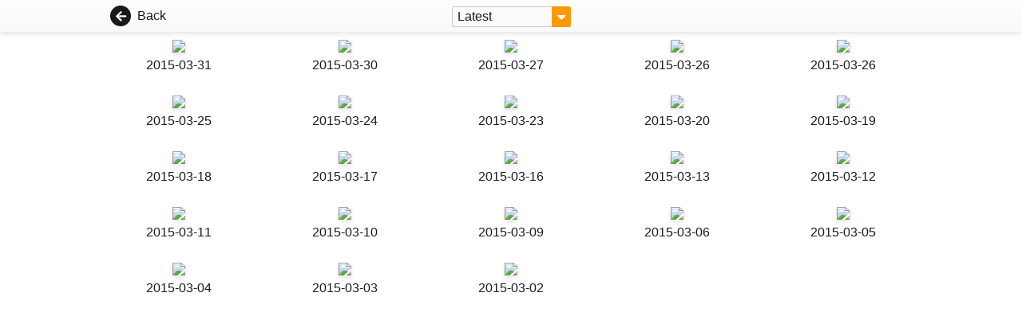

--- FILE ---
content_type: text/html; charset=UTF-8
request_url: https://paper.thestandard.com.hk/issuepage.php?token=020285aae1ad1478&theme=thestandard&search_month=201503
body_size: 3771
content:

<!DOCTYPE html>
<html lang="zh-Hant-HK">

<head>
    <!-- Google Tag Manager -->
<script>(function(w,d,s,l,i){w[l]=w[l]||[];w[l].push({'gtm.start':
            new Date().getTime(),event:'gtm.js'});var f=d.getElementsByTagName(s)[0],
        j=d.createElement(s),dl=l!='dataLayer'?'&l='+l:'';j.async=true;j.src=
        'https://www.googletagmanager.com/gtm.js?id='+i+dl;f.parentNode.insertBefore(j,f);
    })(window,document,'script','dataLayer','GTM-PGBVQSLN');</script>
<!-- End Google Tag Manager -->    <meta charset="UTF-8">
    <title>The Standard</title>
    <link rel="stylesheet" href="https://paper.thestandard.com.hk/css/style.css" type="text/css" media="screen" />
    <link rel="stylesheet" href="https://paper.thestandard.com.hk/css/style_nonIE.css" type="text/css" media="screen" />
    <link rel="stylesheet" href="https://paper.thestandard.com.hk/css/theme.css" type="text/css" media="screen" />
            <link rel="stylesheet" href="https://paper.thestandard.com.hk/css/thestandard.css" type="text/css" media="screen" />
        <script src="https://paper.thestandard.com.hk/css/mobile/js/gtm.cls.js?v=20251216"></script>
    <script>
        
        $(function(){
            var urlParams = new URLSearchParams(window.location.search);
            var gtmPw = new GtmPageView();
            gtmPw.screenload = "screenload";
            gtmPw.epaper_name = "TS"; // urlParams.get('product');
            gtmPw.language = "en";
            gtmPw.epaper_id = "";
            gtmPw.epaper_date = "";
            gtmPw.page_referrer = "";
            gtmPw.page_url = document.URL;
            gtmPw.page_title = document.title;
            gtmPw.itm_source = urlParams.get('itm_source');
            gtmPw.itm_medium = urlParams.get('itm_medium');
            gtmPw.itm_campaign = urlParams.get('itm_campaign');
            gtmPw.epaper_pagenum = "";
            gtmPw.epaper_platform = "web";
            gtmPw.epaper_device = "desktop";
            gtmPw.contenttype = "listing";
            gtmPw.contentsrc = null;
            dataLayer.push(JSON.parse(JSON.stringify(gtmPw)));
        });
    </script>
</head>

<body>

<!-- Google Tag Manager (noscript) -->
<noscript><iframe src="https://www.googletagmanager.com/ns.html?id=GTM-PGBVQSLN"
height="0" width="0" style="display:none;visibility:hidden"></iframe></noscript>
<!-- End Google Tag Manager (noscript) -->    <div class="main flex flex-column">
        <div id="submenu_bar">
            <div class="thebar flex">
                <div class="w_01 flex">
                    <a href="https://paper.thestandard.com.hk/flipV5.php?product=THESTANDARD&token=&issue=20260117&vol=2026011700&cat=1&page=1" class="btn-svg-icon ep-primary" title="Back" target="_self">
                        <span class="svg-icon">
                            <svg xmlns="http://www.w3.org/2000/svg" width="26" height="26" viewBox="0 0 26 26"><g transform="translate(-281 -116)"><circle cx="13" cy="13" r="13" transform="translate(281 116)" fill="currentColor"/><path d="M7.559-.088a.63.63,0,0,0,.19-.5.733.733,0,0,0-.22-.5L4.014-4.453h8.408a.678.678,0,0,0,.5-.205.678.678,0,0,0,.205-.5v-.937a.678.678,0,0,0-.205-.5.678.678,0,0,0-.5-.205H4.014l3.516-3.369a.733.733,0,0,0,.22-.5.63.63,0,0,0-.19-.5l-.674-.645a.678.678,0,0,0-.5-.205.678.678,0,0,0-.5.205L.205-6.123a.678.678,0,0,0-.205.5.678.678,0,0,0,.205.5L5.889.557a.707.707,0,0,0,1,0Z" transform="translate(288 135)" fill="#fff"/></g></svg>
                        </span>
                        <span class="ep-text-dark">Back</span>
                    </a>

                </div>
                <div class="w_02 flex">
                    <div class="relative dropdown mb4">
                        <button class="btn-svg-icon dropdown-toggle ep-primary">
                            <span class="ep-text-dark">Latest</span>
                            <span class="svg-icon">
                            <svg xmlns="http://www.w3.org/2000/svg" width="24" height="26" viewBox="0 0 24 26"><g transform="translate(12856 12144)"><path d="M0,0H22a2,2,0,0,1,2,2V24a2,2,0,0,1-2,2H0a0,0,0,0,1,0,0V0A0,0,0,0,1,0,0Z" transform="translate(-12856 -12144)" fill="currentColor"/><path d="M1.09-9a.634.634,0,0,0-.633.439A.647.647,0,0,0,.6-7.8L5.133-3.27a.675.675,0,0,0,.492.211.675.675,0,0,0,.492-.211L10.652-7.8a.647.647,0,0,0,.141-.756A.634.634,0,0,0,10.16-9Z" transform="translate(-12849.395 -12124)" fill="#fff"/></g></svg>
                            </span>
                        </button>
                        <div class="dropdown-menu absolute bg-white border rounded">
                          <a href="/issuepage.php?token=020285aae1ad1478&theme=thestandard&search_month=all" class="block p1">Latest</a>
						  <a href="/issuepage.php?token=020285aae1ad1478&theme=thestandard&search_month=202512" class="block p1">2025/12</a><a href="/issuepage.php?token=020285aae1ad1478&theme=thestandard&search_month=202511" class="block p1">2025/11</a><a href="/issuepage.php?token=020285aae1ad1478&theme=thestandard&search_month=202510" class="block p1">2025/10</a><a href="/issuepage.php?token=020285aae1ad1478&theme=thestandard&search_month=202509" class="block p1">2025/09</a><a href="/issuepage.php?token=020285aae1ad1478&theme=thestandard&search_month=202508" class="block p1">2025/08</a><a href="/issuepage.php?token=020285aae1ad1478&theme=thestandard&search_month=202507" class="block p1">2025/07</a><a href="/issuepage.php?token=020285aae1ad1478&theme=thestandard&search_month=202506" class="block p1">2025/06</a><a href="/issuepage.php?token=020285aae1ad1478&theme=thestandard&search_month=202505" class="block p1">2025/05</a><a href="/issuepage.php?token=020285aae1ad1478&theme=thestandard&search_month=202504" class="block p1">2025/04</a><a href="/issuepage.php?token=020285aae1ad1478&theme=thestandard&search_month=202503" class="block p1">2025/03</a><a href="/issuepage.php?token=020285aae1ad1478&theme=thestandard&search_month=202502" class="block p1">2025/02</a><a href="/issuepage.php?token=020285aae1ad1478&theme=thestandard&search_month=202501" class="block p1">2025/01</a><a href="/issuepage.php?token=020285aae1ad1478&theme=thestandard&search_month=202412" class="block p1">2024/12</a><a href="/issuepage.php?token=020285aae1ad1478&theme=thestandard&search_month=202411" class="block p1">2024/11</a><a href="/issuepage.php?token=020285aae1ad1478&theme=thestandard&search_month=202410" class="block p1">2024/10</a><a href="/issuepage.php?token=020285aae1ad1478&theme=thestandard&search_month=202409" class="block p1">2024/09</a><a href="/issuepage.php?token=020285aae1ad1478&theme=thestandard&search_month=202408" class="block p1">2024/08</a><a href="/issuepage.php?token=020285aae1ad1478&theme=thestandard&search_month=202407" class="block p1">2024/07</a><a href="/issuepage.php?token=020285aae1ad1478&theme=thestandard&search_month=202406" class="block p1">2024/06</a><a href="/issuepage.php?token=020285aae1ad1478&theme=thestandard&search_month=202405" class="block p1">2024/05</a><a href="/issuepage.php?token=020285aae1ad1478&theme=thestandard&search_month=202404" class="block p1">2024/04</a><a href="/issuepage.php?token=020285aae1ad1478&theme=thestandard&search_month=202403" class="block p1">2024/03</a><a href="/issuepage.php?token=020285aae1ad1478&theme=thestandard&search_month=202402" class="block p1">2024/02</a><a href="/issuepage.php?token=020285aae1ad1478&theme=thestandard&search_month=202401" class="block p1">2024/01</a><a href="/issuepage.php?token=020285aae1ad1478&theme=thestandard&search_month=202312" class="block p1">2023/12</a><a href="/issuepage.php?token=020285aae1ad1478&theme=thestandard&search_month=202311" class="block p1">2023/11</a><a href="/issuepage.php?token=020285aae1ad1478&theme=thestandard&search_month=202310" class="block p1">2023/10</a><a href="/issuepage.php?token=020285aae1ad1478&theme=thestandard&search_month=202309" class="block p1">2023/09</a><a href="/issuepage.php?token=020285aae1ad1478&theme=thestandard&search_month=202308" class="block p1">2023/08</a><a href="/issuepage.php?token=020285aae1ad1478&theme=thestandard&search_month=202307" class="block p1">2023/07</a><a href="/issuepage.php?token=020285aae1ad1478&theme=thestandard&search_month=202306" class="block p1">2023/06</a><a href="/issuepage.php?token=020285aae1ad1478&theme=thestandard&search_month=202305" class="block p1">2023/05</a><a href="/issuepage.php?token=020285aae1ad1478&theme=thestandard&search_month=202304" class="block p1">2023/04</a><a href="/issuepage.php?token=020285aae1ad1478&theme=thestandard&search_month=202303" class="block p1">2023/03</a><a href="/issuepage.php?token=020285aae1ad1478&theme=thestandard&search_month=202302" class="block p1">2023/02</a><a href="/issuepage.php?token=020285aae1ad1478&theme=thestandard&search_month=202301" class="block p1">2023/01</a><a href="/issuepage.php?token=020285aae1ad1478&theme=thestandard&search_month=202212" class="block p1">2022/12</a><a href="/issuepage.php?token=020285aae1ad1478&theme=thestandard&search_month=202211" class="block p1">2022/11</a><a href="/issuepage.php?token=020285aae1ad1478&theme=thestandard&search_month=202210" class="block p1">2022/10</a><a href="/issuepage.php?token=020285aae1ad1478&theme=thestandard&search_month=202209" class="block p1">2022/09</a><a href="/issuepage.php?token=020285aae1ad1478&theme=thestandard&search_month=202208" class="block p1">2022/08</a><a href="/issuepage.php?token=020285aae1ad1478&theme=thestandard&search_month=202207" class="block p1">2022/07</a><a href="/issuepage.php?token=020285aae1ad1478&theme=thestandard&search_month=202206" class="block p1">2022/06</a><a href="/issuepage.php?token=020285aae1ad1478&theme=thestandard&search_month=202205" class="block p1">2022/05</a><a href="/issuepage.php?token=020285aae1ad1478&theme=thestandard&search_month=202204" class="block p1">2022/04</a><a href="/issuepage.php?token=020285aae1ad1478&theme=thestandard&search_month=202203" class="block p1">2022/03</a><a href="/issuepage.php?token=020285aae1ad1478&theme=thestandard&search_month=202202" class="block p1">2022/02</a><a href="/issuepage.php?token=020285aae1ad1478&theme=thestandard&search_month=202201" class="block p1">2022/01</a><a href="/issuepage.php?token=020285aae1ad1478&theme=thestandard&search_month=202112" class="block p1">2021/12</a><a href="/issuepage.php?token=020285aae1ad1478&theme=thestandard&search_month=202111" class="block p1">2021/11</a><a href="/issuepage.php?token=020285aae1ad1478&theme=thestandard&search_month=202110" class="block p1">2021/10</a><a href="/issuepage.php?token=020285aae1ad1478&theme=thestandard&search_month=202109" class="block p1">2021/09</a><a href="/issuepage.php?token=020285aae1ad1478&theme=thestandard&search_month=202108" class="block p1">2021/08</a><a href="/issuepage.php?token=020285aae1ad1478&theme=thestandard&search_month=202107" class="block p1">2021/07</a><a href="/issuepage.php?token=020285aae1ad1478&theme=thestandard&search_month=202106" class="block p1">2021/06</a><a href="/issuepage.php?token=020285aae1ad1478&theme=thestandard&search_month=202105" class="block p1">2021/05</a><a href="/issuepage.php?token=020285aae1ad1478&theme=thestandard&search_month=202104" class="block p1">2021/04</a><a href="/issuepage.php?token=020285aae1ad1478&theme=thestandard&search_month=202103" class="block p1">2021/03</a><a href="/issuepage.php?token=020285aae1ad1478&theme=thestandard&search_month=202102" class="block p1">2021/02</a><a href="/issuepage.php?token=020285aae1ad1478&theme=thestandard&search_month=202101" class="block p1">2021/01</a><a href="/issuepage.php?token=020285aae1ad1478&theme=thestandard&search_month=202012" class="block p1">2020/12</a><a href="/issuepage.php?token=020285aae1ad1478&theme=thestandard&search_month=202011" class="block p1">2020/11</a><a href="/issuepage.php?token=020285aae1ad1478&theme=thestandard&search_month=202010" class="block p1">2020/10</a><a href="/issuepage.php?token=020285aae1ad1478&theme=thestandard&search_month=202009" class="block p1">2020/09</a><a href="/issuepage.php?token=020285aae1ad1478&theme=thestandard&search_month=202008" class="block p1">2020/08</a><a href="/issuepage.php?token=020285aae1ad1478&theme=thestandard&search_month=202007" class="block p1">2020/07</a><a href="/issuepage.php?token=020285aae1ad1478&theme=thestandard&search_month=202006" class="block p1">2020/06</a><a href="/issuepage.php?token=020285aae1ad1478&theme=thestandard&search_month=202005" class="block p1">2020/05</a><a href="/issuepage.php?token=020285aae1ad1478&theme=thestandard&search_month=202004" class="block p1">2020/04</a><a href="/issuepage.php?token=020285aae1ad1478&theme=thestandard&search_month=202003" class="block p1">2020/03</a><a href="/issuepage.php?token=020285aae1ad1478&theme=thestandard&search_month=202002" class="block p1">2020/02</a><a href="/issuepage.php?token=020285aae1ad1478&theme=thestandard&search_month=202001" class="block p1">2020/01</a><a href="/issuepage.php?token=020285aae1ad1478&theme=thestandard&search_month=201912" class="block p1">2019/12</a><a href="/issuepage.php?token=020285aae1ad1478&theme=thestandard&search_month=201911" class="block p1">2019/11</a><a href="/issuepage.php?token=020285aae1ad1478&theme=thestandard&search_month=201910" class="block p1">2019/10</a><a href="/issuepage.php?token=020285aae1ad1478&theme=thestandard&search_month=201909" class="block p1">2019/09</a><a href="/issuepage.php?token=020285aae1ad1478&theme=thestandard&search_month=201908" class="block p1">2019/08</a><a href="/issuepage.php?token=020285aae1ad1478&theme=thestandard&search_month=201907" class="block p1">2019/07</a><a href="/issuepage.php?token=020285aae1ad1478&theme=thestandard&search_month=201906" class="block p1">2019/06</a><a href="/issuepage.php?token=020285aae1ad1478&theme=thestandard&search_month=201905" class="block p1">2019/05</a><a href="/issuepage.php?token=020285aae1ad1478&theme=thestandard&search_month=201904" class="block p1">2019/04</a><a href="/issuepage.php?token=020285aae1ad1478&theme=thestandard&search_month=201903" class="block p1">2019/03</a><a href="/issuepage.php?token=020285aae1ad1478&theme=thestandard&search_month=201902" class="block p1">2019/02</a><a href="/issuepage.php?token=020285aae1ad1478&theme=thestandard&search_month=201901" class="block p1">2019/01</a><a href="/issuepage.php?token=020285aae1ad1478&theme=thestandard&search_month=201812" class="block p1">2018/12</a><a href="/issuepage.php?token=020285aae1ad1478&theme=thestandard&search_month=201811" class="block p1">2018/11</a><a href="/issuepage.php?token=020285aae1ad1478&theme=thestandard&search_month=201810" class="block p1">2018/10</a><a href="/issuepage.php?token=020285aae1ad1478&theme=thestandard&search_month=201809" class="block p1">2018/09</a><a href="/issuepage.php?token=020285aae1ad1478&theme=thestandard&search_month=201808" class="block p1">2018/08</a><a href="/issuepage.php?token=020285aae1ad1478&theme=thestandard&search_month=201807" class="block p1">2018/07</a><a href="/issuepage.php?token=020285aae1ad1478&theme=thestandard&search_month=201806" class="block p1">2018/06</a><a href="/issuepage.php?token=020285aae1ad1478&theme=thestandard&search_month=201805" class="block p1">2018/05</a><a href="/issuepage.php?token=020285aae1ad1478&theme=thestandard&search_month=201804" class="block p1">2018/04</a><a href="/issuepage.php?token=020285aae1ad1478&theme=thestandard&search_month=201803" class="block p1">2018/03</a><a href="/issuepage.php?token=020285aae1ad1478&theme=thestandard&search_month=201802" class="block p1">2018/02</a><a href="/issuepage.php?token=020285aae1ad1478&theme=thestandard&search_month=201801" class="block p1">2018/01</a><a href="/issuepage.php?token=020285aae1ad1478&theme=thestandard&search_month=201712" class="block p1">2017/12</a><a href="/issuepage.php?token=020285aae1ad1478&theme=thestandard&search_month=201711" class="block p1">2017/11</a><a href="/issuepage.php?token=020285aae1ad1478&theme=thestandard&search_month=201710" class="block p1">2017/10</a><a href="/issuepage.php?token=020285aae1ad1478&theme=thestandard&search_month=201709" class="block p1">2017/09</a><a href="/issuepage.php?token=020285aae1ad1478&theme=thestandard&search_month=201708" class="block p1">2017/08</a><a href="/issuepage.php?token=020285aae1ad1478&theme=thestandard&search_month=201707" class="block p1">2017/07</a><a href="/issuepage.php?token=020285aae1ad1478&theme=thestandard&search_month=201706" class="block p1">2017/06</a><a href="/issuepage.php?token=020285aae1ad1478&theme=thestandard&search_month=201705" class="block p1">2017/05</a><a href="/issuepage.php?token=020285aae1ad1478&theme=thestandard&search_month=201704" class="block p1">2017/04</a><a href="/issuepage.php?token=020285aae1ad1478&theme=thestandard&search_month=201703" class="block p1">2017/03</a><a href="/issuepage.php?token=020285aae1ad1478&theme=thestandard&search_month=201702" class="block p1">2017/02</a><a href="/issuepage.php?token=020285aae1ad1478&theme=thestandard&search_month=201701" class="block p1">2017/01</a><a href="/issuepage.php?token=020285aae1ad1478&theme=thestandard&search_month=201612" class="block p1">2016/12</a><a href="/issuepage.php?token=020285aae1ad1478&theme=thestandard&search_month=201611" class="block p1">2016/11</a><a href="/issuepage.php?token=020285aae1ad1478&theme=thestandard&search_month=201610" class="block p1">2016/10</a><a href="/issuepage.php?token=020285aae1ad1478&theme=thestandard&search_month=201609" class="block p1">2016/09</a><a href="/issuepage.php?token=020285aae1ad1478&theme=thestandard&search_month=201608" class="block p1">2016/08</a><a href="/issuepage.php?token=020285aae1ad1478&theme=thestandard&search_month=201607" class="block p1">2016/07</a><a href="/issuepage.php?token=020285aae1ad1478&theme=thestandard&search_month=201606" class="block p1">2016/06</a><a href="/issuepage.php?token=020285aae1ad1478&theme=thestandard&search_month=201605" class="block p1">2016/05</a><a href="/issuepage.php?token=020285aae1ad1478&theme=thestandard&search_month=201604" class="block p1">2016/04</a><a href="/issuepage.php?token=020285aae1ad1478&theme=thestandard&search_month=201603" class="block p1">2016/03</a><a href="/issuepage.php?token=020285aae1ad1478&theme=thestandard&search_month=201602" class="block p1">2016/02</a><a href="/issuepage.php?token=020285aae1ad1478&theme=thestandard&search_month=201601" class="block p1">2016/01</a><a href="/issuepage.php?token=020285aae1ad1478&theme=thestandard&search_month=201512" class="block p1">2015/12</a><a href="/issuepage.php?token=020285aae1ad1478&theme=thestandard&search_month=201511" class="block p1">2015/11</a><a href="/issuepage.php?token=020285aae1ad1478&theme=thestandard&search_month=201510" class="block p1">2015/10</a><a href="/issuepage.php?token=020285aae1ad1478&theme=thestandard&search_month=201509" class="block p1">2015/09</a><a href="/issuepage.php?token=020285aae1ad1478&theme=thestandard&search_month=201508" class="block p1">2015/08</a><a href="/issuepage.php?token=020285aae1ad1478&theme=thestandard&search_month=201507" class="block p1">2015/07</a><a href="/issuepage.php?token=020285aae1ad1478&theme=thestandard&search_month=201506" class="block p1">2015/06</a><a href="/issuepage.php?token=020285aae1ad1478&theme=thestandard&search_month=201505" class="block p1">2015/05</a><a href="/issuepage.php?token=020285aae1ad1478&theme=thestandard&search_month=201504" class="block p1">2015/04</a><a href="/issuepage.php?token=020285aae1ad1478&theme=thestandard&search_month=201503" class="block p1">2015/03</a><a href="/issuepage.php?token=020285aae1ad1478&theme=thestandard&search_month=201502" class="block p1">2015/02</a><a href="/issuepage.php?token=020285aae1ad1478&theme=thestandard&search_month=201501" class="block p1">2015/01</a><a href="/issuepage.php?token=020285aae1ad1478&theme=thestandard&search_month=201412" class="block p1">2014/12</a><a href="/issuepage.php?token=020285aae1ad1478&theme=thestandard&search_month=201411" class="block p1">2014/11</a><a href="/issuepage.php?token=020285aae1ad1478&theme=thestandard&search_month=201410" class="block p1">2014/10</a><a href="/issuepage.php?token=020285aae1ad1478&theme=thestandard&search_month=201409" class="block p1">2014/09</a><a href="/issuepage.php?token=020285aae1ad1478&theme=thestandard&search_month=201408" class="block p1">2014/08</a><a href="/issuepage.php?token=020285aae1ad1478&theme=thestandard&search_month=201407" class="block p1">2014/07</a><a href="/issuepage.php?token=020285aae1ad1478&theme=thestandard&search_month=201406" class="block p1">2014/06</a><a href="/issuepage.php?token=020285aae1ad1478&theme=thestandard&search_month=201405" class="block p1">2014/05</a><a href="/issuepage.php?token=020285aae1ad1478&theme=thestandard&search_month=201404" class="block p1">2014/04</a><a href="/issuepage.php?token=020285aae1ad1478&theme=thestandard&search_month=201403" class="block p1">2014/03</a><a href="/issuepage.php?token=020285aae1ad1478&theme=thestandard&search_month=201402" class="block p1">2014/02</a><a href="/issuepage.php?token=020285aae1ad1478&theme=thestandard&search_month=201401" class="block p1">2014/01</a><a href="/issuepage.php?token=020285aae1ad1478&theme=thestandard&search_month=201312" class="block p1">2013/12</a><a href="/issuepage.php?token=020285aae1ad1478&theme=thestandard&search_month=201311" class="block p1">2013/11</a><a href="/issuepage.php?token=020285aae1ad1478&theme=thestandard&search_month=201310" class="block p1">2013/10</a><a href="/issuepage.php?token=020285aae1ad1478&theme=thestandard&search_month=201309" class="block p1">2013/09</a><a href="/issuepage.php?token=020285aae1ad1478&theme=thestandard&search_month=201308" class="block p1">2013/08</a><a href="/issuepage.php?token=020285aae1ad1478&theme=thestandard&search_month=201307" class="block p1">2013/07</a><a href="/issuepage.php?token=020285aae1ad1478&theme=thestandard&search_month=201306" class="block p1">2013/06</a><a href="/issuepage.php?token=020285aae1ad1478&theme=thestandard&search_month=201305" class="block p1">2013/05</a><a href="/issuepage.php?token=020285aae1ad1478&theme=thestandard&search_month=201304" class="block p1">2013/04</a><a href="/issuepage.php?token=020285aae1ad1478&theme=thestandard&search_month=201303" class="block p1">2013/03</a><a href="/issuepage.php?token=020285aae1ad1478&theme=thestandard&search_month=201302" class="block p1">2013/02</a><a href="/issuepage.php?token=020285aae1ad1478&theme=thestandard&search_month=201301" class="block p1">2013/01</a><a href="/issuepage.php?token=020285aae1ad1478&theme=thestandard&search_month=201212" class="block p1">2012/12</a><a href="/issuepage.php?token=020285aae1ad1478&theme=thestandard&search_month=201211" class="block p1">2012/11</a><a href="/issuepage.php?token=020285aae1ad1478&theme=thestandard&search_month=201210" class="block p1">2012/10</a><a href="/issuepage.php?token=020285aae1ad1478&theme=thestandard&search_month=201209" class="block p1">2012/09</a><a href="/issuepage.php?token=020285aae1ad1478&theme=thestandard&search_month=201208" class="block p1">2012/08</a><a href="/issuepage.php?token=020285aae1ad1478&theme=thestandard&search_month=201207" class="block p1">2012/07</a><a href="/issuepage.php?token=020285aae1ad1478&theme=thestandard&search_month=201206" class="block p1">2012/06</a><a href="/issuepage.php?token=020285aae1ad1478&theme=thestandard&search_month=201205" class="block p1">2012/05</a><a href="/issuepage.php?token=020285aae1ad1478&theme=thestandard&search_month=201204" class="block p1">2012/04</a><a href="/issuepage.php?token=020285aae1ad1478&theme=thestandard&search_month=201203" class="block p1">2012/03</a><a href="/issuepage.php?token=020285aae1ad1478&theme=thestandard&search_month=201202" class="block p1">2012/02</a><a href="/issuepage.php?token=020285aae1ad1478&theme=thestandard&search_month=201201" class="block p1">2012/01</a><a href="/issuepage.php?token=020285aae1ad1478&theme=thestandard&search_month=201112" class="block p1">2011/12</a><a href="/issuepage.php?token=020285aae1ad1478&theme=thestandard&search_month=201111" class="block p1">2011/11</a><a href="/issuepage.php?token=020285aae1ad1478&theme=thestandard&search_month=201110" class="block p1">2011/10</a><a href="/issuepage.php?token=020285aae1ad1478&theme=thestandard&search_month=201109" class="block p1">2011/09</a><a href="/issuepage.php?token=020285aae1ad1478&theme=thestandard&search_month=201108" class="block p1">2011/08</a><a href="/issuepage.php?token=020285aae1ad1478&theme=thestandard&search_month=201107" class="block p1">2011/07</a><a href="/issuepage.php?token=020285aae1ad1478&theme=thestandard&search_month=201106" class="block p1">2011/06</a><a href="/issuepage.php?token=020285aae1ad1478&theme=thestandard&search_month=201105" class="block p1">2011/05</a><a href="/issuepage.php?token=020285aae1ad1478&theme=thestandard&search_month=201104" class="block p1">2011/04</a><a href="/issuepage.php?token=020285aae1ad1478&theme=thestandard&search_month=201103" class="block p1">2011/03</a><a href="/issuepage.php?token=020285aae1ad1478&theme=thestandard&search_month=201102" class="block p1">2011/02</a><a href="/issuepage.php?token=020285aae1ad1478&theme=thestandard&search_month=201101" class="block p1">2011/01</a><a href="/issuepage.php?token=020285aae1ad1478&theme=thestandard&search_month=201012" class="block p1">2010/12</a><a href="/issuepage.php?token=020285aae1ad1478&theme=thestandard&search_month=201011" class="block p1">2010/11</a><a href="/issuepage.php?token=020285aae1ad1478&theme=thestandard&search_month=201010" class="block p1">2010/10</a><a href="/issuepage.php?token=020285aae1ad1478&theme=thestandard&search_month=201009" class="block p1">2010/09</a><a href="/issuepage.php?token=020285aae1ad1478&theme=thestandard&search_month=201008" class="block p1">2010/08</a><a href="/issuepage.php?token=020285aae1ad1478&theme=thestandard&search_month=201007" class="block p1">2010/07</a><a href="/issuepage.php?token=020285aae1ad1478&theme=thestandard&search_month=201006" class="block p1">2010/06</a><a href="/issuepage.php?token=020285aae1ad1478&theme=thestandard&search_month=201005" class="block p1">2010/05</a><a href="/issuepage.php?token=020285aae1ad1478&theme=thestandard&search_month=201004" class="block p1">2010/04</a><a href="/issuepage.php?token=020285aae1ad1478&theme=thestandard&search_month=201003" class="block p1">2010/03</a><a href="/issuepage.php?token=020285aae1ad1478&theme=thestandard&search_month=201002" class="block p1">2010/02</a><a href="/issuepage.php?token=020285aae1ad1478&theme=thestandard&search_month=201001" class="block p1">2010/01</a>                        </div>
                      </div>
                </div>
                <div class="w_03 flex">

                </div>
            </div>
        </div>
        <div class="flex-auto scroll-wrpper">
            <div class="container">
                <section>
                    <div class="page-grid">
						<div>
									<a href="flipV5.php?product=THESTANDARD&token=020285aae1ad1478&issue=20150331&vol=2015033100&cat=1&page=1" class="link-img">
										<img src="http://paper.hkheadline.com/iReadServer/ImageForFlash.ashx?ProductCode=THESTANDARD&PubKey=2015033100&DeviceType=6&PageNo=1&DeviceID=flash468679598&AppVersion=1-0&PageType=I&Token=020285aae1ad1478" class="thumbnail">
										<span>2015-03-31</span>
									</a>
							</div><div>
									<a href="flipV5.php?product=THESTANDARD&token=020285aae1ad1478&issue=20150330&vol=2015033000&cat=1&page=1" class="link-img">
										<img src="http://paper.hkheadline.com/iReadServer/ImageForFlash.ashx?ProductCode=THESTANDARD&PubKey=2015033000&DeviceType=6&PageNo=1&DeviceID=flash468679598&AppVersion=1-0&PageType=I&Token=020285aae1ad1478" class="thumbnail">
										<span>2015-03-30</span>
									</a>
							</div><div>
									<a href="flipV5.php?product=THESTANDARD&token=020285aae1ad1478&issue=20150327&vol=2015032700&cat=1&page=1" class="link-img">
										<img src="http://paper.hkheadline.com/iReadServer/ImageForFlash.ashx?ProductCode=THESTANDARD&PubKey=2015032700&DeviceType=6&PageNo=1&DeviceID=flash468679598&AppVersion=1-0&PageType=I&Token=020285aae1ad1478" class="thumbnail">
										<span>2015-03-27</span>
									</a>
							</div><div>
									<a href="flipV5.php?product=THESTANDARD&token=020285aae1ad1478&issue=20150326&vol=2015032610&cat=1&page=1" class="link-img">
										<img src="http://paper.hkheadline.com/iReadServer/ImageForFlash.ashx?ProductCode=THESTANDARD&PubKey=2015032610&DeviceType=6&PageNo=1&DeviceID=flash468679598&AppVersion=1-0&PageType=I&Token=020285aae1ad1478" class="thumbnail">
										<span>2015-03-26</span>
									</a>
							</div><div>
									<a href="flipV5.php?product=THESTANDARD&token=020285aae1ad1478&issue=20150326&vol=2015032600&cat=1&page=1" class="link-img">
										<img src="http://paper.hkheadline.com/iReadServer/ImageForFlash.ashx?ProductCode=THESTANDARD&PubKey=2015032600&DeviceType=6&PageNo=1&DeviceID=flash468679598&AppVersion=1-0&PageType=I&Token=020285aae1ad1478" class="thumbnail">
										<span>2015-03-26</span>
									</a>
							</div><div>
									<a href="flipV5.php?product=THESTANDARD&token=020285aae1ad1478&issue=20150325&vol=2015032500&cat=1&page=1" class="link-img">
										<img src="http://paper.hkheadline.com/iReadServer/ImageForFlash.ashx?ProductCode=THESTANDARD&PubKey=2015032500&DeviceType=6&PageNo=1&DeviceID=flash468679598&AppVersion=1-0&PageType=I&Token=020285aae1ad1478" class="thumbnail">
										<span>2015-03-25</span>
									</a>
							</div><div>
									<a href="flipV5.php?product=THESTANDARD&token=020285aae1ad1478&issue=20150324&vol=2015032400&cat=1&page=1" class="link-img">
										<img src="http://paper.hkheadline.com/iReadServer/ImageForFlash.ashx?ProductCode=THESTANDARD&PubKey=2015032400&DeviceType=6&PageNo=1&DeviceID=flash468679598&AppVersion=1-0&PageType=I&Token=020285aae1ad1478" class="thumbnail">
										<span>2015-03-24</span>
									</a>
							</div><div>
									<a href="flipV5.php?product=THESTANDARD&token=020285aae1ad1478&issue=20150323&vol=2015032301&cat=1&page=1" class="link-img">
										<img src="http://paper.hkheadline.com/iReadServer/ImageForFlash.ashx?ProductCode=THESTANDARD&PubKey=2015032301&DeviceType=6&PageNo=1&DeviceID=flash468679598&AppVersion=1-0&PageType=I&Token=020285aae1ad1478" class="thumbnail">
										<span>2015-03-23</span>
									</a>
							</div><div>
									<a href="flipV5.php?product=THESTANDARD&token=020285aae1ad1478&issue=20150320&vol=2015032000&cat=1&page=1" class="link-img">
										<img src="http://paper.hkheadline.com/iReadServer/ImageForFlash.ashx?ProductCode=THESTANDARD&PubKey=2015032000&DeviceType=6&PageNo=1&DeviceID=flash468679598&AppVersion=1-0&PageType=I&Token=020285aae1ad1478" class="thumbnail">
										<span>2015-03-20</span>
									</a>
							</div><div>
									<a href="flipV5.php?product=THESTANDARD&token=020285aae1ad1478&issue=20150319&vol=2015031900&cat=1&page=1" class="link-img">
										<img src="http://paper.hkheadline.com/iReadServer/ImageForFlash.ashx?ProductCode=THESTANDARD&PubKey=2015031900&DeviceType=6&PageNo=1&DeviceID=flash468679598&AppVersion=1-0&PageType=I&Token=020285aae1ad1478" class="thumbnail">
										<span>2015-03-19</span>
									</a>
							</div><div>
									<a href="flipV5.php?product=THESTANDARD&token=020285aae1ad1478&issue=20150318&vol=2015031800&cat=1&page=1" class="link-img">
										<img src="http://paper.hkheadline.com/iReadServer/ImageForFlash.ashx?ProductCode=THESTANDARD&PubKey=2015031800&DeviceType=6&PageNo=1&DeviceID=flash468679598&AppVersion=1-0&PageType=I&Token=020285aae1ad1478" class="thumbnail">
										<span>2015-03-18</span>
									</a>
							</div><div>
									<a href="flipV5.php?product=THESTANDARD&token=020285aae1ad1478&issue=20150317&vol=2015031700&cat=1&page=1" class="link-img">
										<img src="http://paper.hkheadline.com/iReadServer/ImageForFlash.ashx?ProductCode=THESTANDARD&PubKey=2015031700&DeviceType=6&PageNo=1&DeviceID=flash468679598&AppVersion=1-0&PageType=I&Token=020285aae1ad1478" class="thumbnail">
										<span>2015-03-17</span>
									</a>
							</div><div>
									<a href="flipV5.php?product=THESTANDARD&token=020285aae1ad1478&issue=20150316&vol=2015031600&cat=1&page=1" class="link-img">
										<img src="http://paper.hkheadline.com/iReadServer/ImageForFlash.ashx?ProductCode=THESTANDARD&PubKey=2015031600&DeviceType=6&PageNo=1&DeviceID=flash468679598&AppVersion=1-0&PageType=I&Token=020285aae1ad1478" class="thumbnail">
										<span>2015-03-16</span>
									</a>
							</div><div>
									<a href="flipV5.php?product=THESTANDARD&token=020285aae1ad1478&issue=20150313&vol=2015031300&cat=1&page=1" class="link-img">
										<img src="http://paper.hkheadline.com/iReadServer/ImageForFlash.ashx?ProductCode=THESTANDARD&PubKey=2015031300&DeviceType=6&PageNo=1&DeviceID=flash468679598&AppVersion=1-0&PageType=I&Token=020285aae1ad1478" class="thumbnail">
										<span>2015-03-13</span>
									</a>
							</div><div>
									<a href="flipV5.php?product=THESTANDARD&token=020285aae1ad1478&issue=20150312&vol=2015031200&cat=1&page=1" class="link-img">
										<img src="http://paper.hkheadline.com/iReadServer/ImageForFlash.ashx?ProductCode=THESTANDARD&PubKey=2015031200&DeviceType=6&PageNo=1&DeviceID=flash468679598&AppVersion=1-0&PageType=I&Token=020285aae1ad1478" class="thumbnail">
										<span>2015-03-12</span>
									</a>
							</div><div>
									<a href="flipV5.php?product=THESTANDARD&token=020285aae1ad1478&issue=20150311&vol=2015031100&cat=1&page=1" class="link-img">
										<img src="http://paper.hkheadline.com/iReadServer/ImageForFlash.ashx?ProductCode=THESTANDARD&PubKey=2015031100&DeviceType=6&PageNo=1&DeviceID=flash468679598&AppVersion=1-0&PageType=I&Token=020285aae1ad1478" class="thumbnail">
										<span>2015-03-11</span>
									</a>
							</div><div>
									<a href="flipV5.php?product=THESTANDARD&token=020285aae1ad1478&issue=20150310&vol=2015031000&cat=1&page=1" class="link-img">
										<img src="http://paper.hkheadline.com/iReadServer/ImageForFlash.ashx?ProductCode=THESTANDARD&PubKey=2015031000&DeviceType=6&PageNo=1&DeviceID=flash468679598&AppVersion=1-0&PageType=I&Token=020285aae1ad1478" class="thumbnail">
										<span>2015-03-10</span>
									</a>
							</div><div>
									<a href="flipV5.php?product=THESTANDARD&token=020285aae1ad1478&issue=20150309&vol=2015030900&cat=1&page=1" class="link-img">
										<img src="http://paper.hkheadline.com/iReadServer/ImageForFlash.ashx?ProductCode=THESTANDARD&PubKey=2015030900&DeviceType=6&PageNo=1&DeviceID=flash468679598&AppVersion=1-0&PageType=I&Token=020285aae1ad1478" class="thumbnail">
										<span>2015-03-09</span>
									</a>
							</div><div>
									<a href="flipV5.php?product=THESTANDARD&token=020285aae1ad1478&issue=20150306&vol=2015030600&cat=1&page=1" class="link-img">
										<img src="http://paper.hkheadline.com/iReadServer/ImageForFlash.ashx?ProductCode=THESTANDARD&PubKey=2015030600&DeviceType=6&PageNo=1&DeviceID=flash468679598&AppVersion=1-0&PageType=I&Token=020285aae1ad1478" class="thumbnail">
										<span>2015-03-06</span>
									</a>
							</div><div>
									<a href="flipV5.php?product=THESTANDARD&token=020285aae1ad1478&issue=20150305&vol=2015030500&cat=1&page=1" class="link-img">
										<img src="http://paper.hkheadline.com/iReadServer/ImageForFlash.ashx?ProductCode=THESTANDARD&PubKey=2015030500&DeviceType=6&PageNo=1&DeviceID=flash468679598&AppVersion=1-0&PageType=I&Token=020285aae1ad1478" class="thumbnail">
										<span>2015-03-05</span>
									</a>
							</div><div>
									<a href="flipV5.php?product=THESTANDARD&token=020285aae1ad1478&issue=20150304&vol=2015030400&cat=1&page=1" class="link-img">
										<img src="http://paper.hkheadline.com/iReadServer/ImageForFlash.ashx?ProductCode=THESTANDARD&PubKey=2015030400&DeviceType=6&PageNo=1&DeviceID=flash468679598&AppVersion=1-0&PageType=I&Token=020285aae1ad1478" class="thumbnail">
										<span>2015-03-04</span>
									</a>
							</div><div>
									<a href="flipV5.php?product=THESTANDARD&token=020285aae1ad1478&issue=20150303&vol=2015030300&cat=1&page=1" class="link-img">
										<img src="http://paper.hkheadline.com/iReadServer/ImageForFlash.ashx?ProductCode=THESTANDARD&PubKey=2015030300&DeviceType=6&PageNo=1&DeviceID=flash468679598&AppVersion=1-0&PageType=I&Token=020285aae1ad1478" class="thumbnail">
										<span>2015-03-03</span>
									</a>
							</div><div>
									<a href="flipV5.php?product=THESTANDARD&token=020285aae1ad1478&issue=20150302&vol=2015030200&cat=1&page=1" class="link-img">
										<img src="http://paper.hkheadline.com/iReadServer/ImageForFlash.ashx?ProductCode=THESTANDARD&PubKey=2015030200&DeviceType=6&PageNo=1&DeviceID=flash468679598&AppVersion=1-0&PageType=I&Token=020285aae1ad1478" class="thumbnail">
										<span>2015-03-02</span>
									</a>
							</div>                        
                        					<div style='visibility:visible;height:400px;'>&nbsp;&nbsp;&nbsp;</div>
                    </div>
                </section>

            </div>
        </div>
    </div>
	
<script defer src="https://static.cloudflareinsights.com/beacon.min.js/vcd15cbe7772f49c399c6a5babf22c1241717689176015" integrity="sha512-ZpsOmlRQV6y907TI0dKBHq9Md29nnaEIPlkf84rnaERnq6zvWvPUqr2ft8M1aS28oN72PdrCzSjY4U6VaAw1EQ==" data-cf-beacon='{"rayId":"9bf6c6f0985448fc","version":"2025.9.1","serverTiming":{"name":{"cfExtPri":true,"cfEdge":true,"cfOrigin":true,"cfL4":true,"cfSpeedBrain":true,"cfCacheStatus":true}},"token":"9c393323ffa14ecbb7007cef909b171e","b":1}' crossorigin="anonymous"></script>
</body>

</html>
